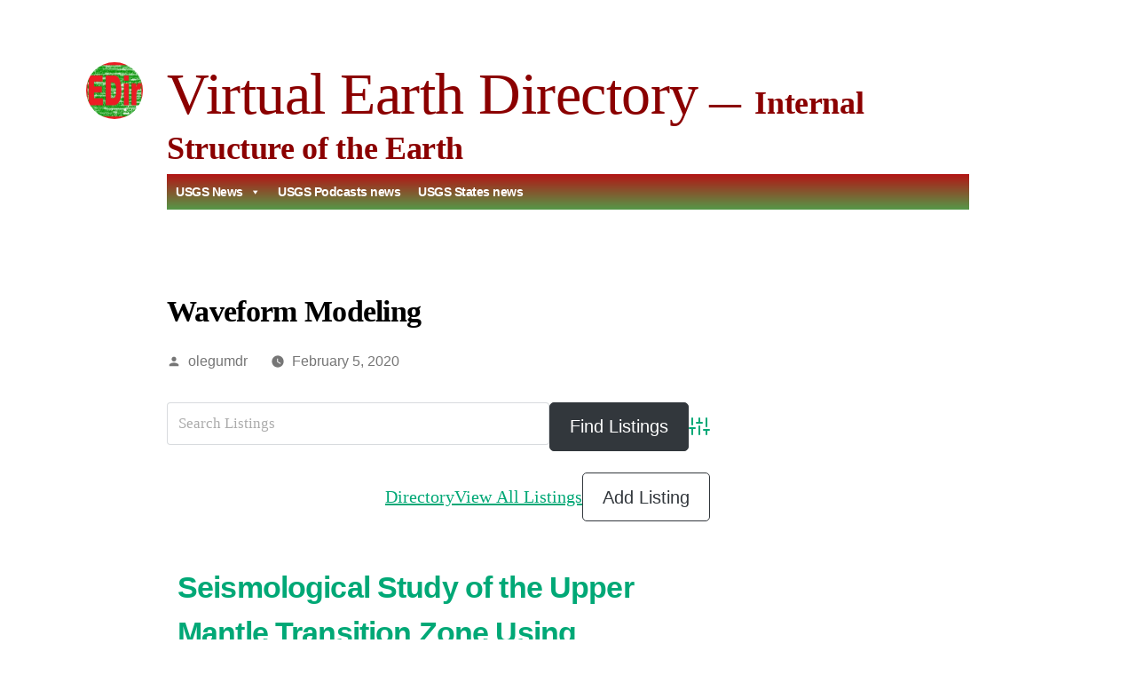

--- FILE ---
content_type: text/html; charset=UTF-8
request_url: http://uppermantledirectory.com/business-directory/wpbdp_tag/waveform-modeling/
body_size: 11639
content:
<!doctype html>
<html lang="en-US">
<head>
	<meta charset="UTF-8" />
	<meta name="viewport" content="width=device-width, initial-scale=1.0" />
	<link rel="profile" href="https://gmpg.org/xfn/11" />
	<title>Waveform Modeling &#8211; Virtual Earth Directory</title>
<meta name='robots' content='max-image-preview:large' />
	<style>img:is([sizes="auto" i], [sizes^="auto," i]) { contain-intrinsic-size: 3000px 1500px }</style>
	<link rel="alternate" type="application/rss+xml" title="Virtual Earth Directory &raquo; Feed" href="http://uppermantledirectory.com/feed/" />
<link rel="alternate" type="application/rss+xml" title="Virtual Earth Directory &raquo; Comments Feed" href="http://uppermantledirectory.com/comments/feed/" />
<link rel="alternate" type="application/rss+xml" title="Virtual Earth Directory &raquo; Waveform Modeling Directory Tag Feed" href="http://uppermantledirectory.com/business-directory/wpbdp_tag/waveform-modeling/feed/" />
<script>
window._wpemojiSettings = {"baseUrl":"https:\/\/s.w.org\/images\/core\/emoji\/15.0.3\/72x72\/","ext":".png","svgUrl":"https:\/\/s.w.org\/images\/core\/emoji\/15.0.3\/svg\/","svgExt":".svg","source":{"concatemoji":"http:\/\/uppermantledirectory.com\/wp-includes\/js\/wp-emoji-release.min.js?ver=6.7.1"}};
/*! This file is auto-generated */
!function(i,n){var o,s,e;function c(e){try{var t={supportTests:e,timestamp:(new Date).valueOf()};sessionStorage.setItem(o,JSON.stringify(t))}catch(e){}}function p(e,t,n){e.clearRect(0,0,e.canvas.width,e.canvas.height),e.fillText(t,0,0);var t=new Uint32Array(e.getImageData(0,0,e.canvas.width,e.canvas.height).data),r=(e.clearRect(0,0,e.canvas.width,e.canvas.height),e.fillText(n,0,0),new Uint32Array(e.getImageData(0,0,e.canvas.width,e.canvas.height).data));return t.every(function(e,t){return e===r[t]})}function u(e,t,n){switch(t){case"flag":return n(e,"\ud83c\udff3\ufe0f\u200d\u26a7\ufe0f","\ud83c\udff3\ufe0f\u200b\u26a7\ufe0f")?!1:!n(e,"\ud83c\uddfa\ud83c\uddf3","\ud83c\uddfa\u200b\ud83c\uddf3")&&!n(e,"\ud83c\udff4\udb40\udc67\udb40\udc62\udb40\udc65\udb40\udc6e\udb40\udc67\udb40\udc7f","\ud83c\udff4\u200b\udb40\udc67\u200b\udb40\udc62\u200b\udb40\udc65\u200b\udb40\udc6e\u200b\udb40\udc67\u200b\udb40\udc7f");case"emoji":return!n(e,"\ud83d\udc26\u200d\u2b1b","\ud83d\udc26\u200b\u2b1b")}return!1}function f(e,t,n){var r="undefined"!=typeof WorkerGlobalScope&&self instanceof WorkerGlobalScope?new OffscreenCanvas(300,150):i.createElement("canvas"),a=r.getContext("2d",{willReadFrequently:!0}),o=(a.textBaseline="top",a.font="600 32px Arial",{});return e.forEach(function(e){o[e]=t(a,e,n)}),o}function t(e){var t=i.createElement("script");t.src=e,t.defer=!0,i.head.appendChild(t)}"undefined"!=typeof Promise&&(o="wpEmojiSettingsSupports",s=["flag","emoji"],n.supports={everything:!0,everythingExceptFlag:!0},e=new Promise(function(e){i.addEventListener("DOMContentLoaded",e,{once:!0})}),new Promise(function(t){var n=function(){try{var e=JSON.parse(sessionStorage.getItem(o));if("object"==typeof e&&"number"==typeof e.timestamp&&(new Date).valueOf()<e.timestamp+604800&&"object"==typeof e.supportTests)return e.supportTests}catch(e){}return null}();if(!n){if("undefined"!=typeof Worker&&"undefined"!=typeof OffscreenCanvas&&"undefined"!=typeof URL&&URL.createObjectURL&&"undefined"!=typeof Blob)try{var e="postMessage("+f.toString()+"("+[JSON.stringify(s),u.toString(),p.toString()].join(",")+"));",r=new Blob([e],{type:"text/javascript"}),a=new Worker(URL.createObjectURL(r),{name:"wpTestEmojiSupports"});return void(a.onmessage=function(e){c(n=e.data),a.terminate(),t(n)})}catch(e){}c(n=f(s,u,p))}t(n)}).then(function(e){for(var t in e)n.supports[t]=e[t],n.supports.everything=n.supports.everything&&n.supports[t],"flag"!==t&&(n.supports.everythingExceptFlag=n.supports.everythingExceptFlag&&n.supports[t]);n.supports.everythingExceptFlag=n.supports.everythingExceptFlag&&!n.supports.flag,n.DOMReady=!1,n.readyCallback=function(){n.DOMReady=!0}}).then(function(){return e}).then(function(){var e;n.supports.everything||(n.readyCallback(),(e=n.source||{}).concatemoji?t(e.concatemoji):e.wpemoji&&e.twemoji&&(t(e.twemoji),t(e.wpemoji)))}))}((window,document),window._wpemojiSettings);
</script>
<link rel='stylesheet' id='colorboxstyle-css' href='http://uppermantledirectory.com/wp-content/plugins/link-library/colorbox/colorbox.css?ver=6.7.1' media='all' />
<style id='wp-emoji-styles-inline-css'>

	img.wp-smiley, img.emoji {
		display: inline !important;
		border: none !important;
		box-shadow: none !important;
		height: 1em !important;
		width: 1em !important;
		margin: 0 0.07em !important;
		vertical-align: -0.1em !important;
		background: none !important;
		padding: 0 !important;
	}
</style>
<link rel='stylesheet' id='wp-block-library-css' href='http://uppermantledirectory.com/wp-includes/css/dist/block-library/style.min.css?ver=6.7.1' media='all' />
<style id='wp-block-library-theme-inline-css'>
.wp-block-audio :where(figcaption){color:#555;font-size:13px;text-align:center}.is-dark-theme .wp-block-audio :where(figcaption){color:#ffffffa6}.wp-block-audio{margin:0 0 1em}.wp-block-code{border:1px solid #ccc;border-radius:4px;font-family:Menlo,Consolas,monaco,monospace;padding:.8em 1em}.wp-block-embed :where(figcaption){color:#555;font-size:13px;text-align:center}.is-dark-theme .wp-block-embed :where(figcaption){color:#ffffffa6}.wp-block-embed{margin:0 0 1em}.blocks-gallery-caption{color:#555;font-size:13px;text-align:center}.is-dark-theme .blocks-gallery-caption{color:#ffffffa6}:root :where(.wp-block-image figcaption){color:#555;font-size:13px;text-align:center}.is-dark-theme :root :where(.wp-block-image figcaption){color:#ffffffa6}.wp-block-image{margin:0 0 1em}.wp-block-pullquote{border-bottom:4px solid;border-top:4px solid;color:currentColor;margin-bottom:1.75em}.wp-block-pullquote cite,.wp-block-pullquote footer,.wp-block-pullquote__citation{color:currentColor;font-size:.8125em;font-style:normal;text-transform:uppercase}.wp-block-quote{border-left:.25em solid;margin:0 0 1.75em;padding-left:1em}.wp-block-quote cite,.wp-block-quote footer{color:currentColor;font-size:.8125em;font-style:normal;position:relative}.wp-block-quote:where(.has-text-align-right){border-left:none;border-right:.25em solid;padding-left:0;padding-right:1em}.wp-block-quote:where(.has-text-align-center){border:none;padding-left:0}.wp-block-quote.is-large,.wp-block-quote.is-style-large,.wp-block-quote:where(.is-style-plain){border:none}.wp-block-search .wp-block-search__label{font-weight:700}.wp-block-search__button{border:1px solid #ccc;padding:.375em .625em}:where(.wp-block-group.has-background){padding:1.25em 2.375em}.wp-block-separator.has-css-opacity{opacity:.4}.wp-block-separator{border:none;border-bottom:2px solid;margin-left:auto;margin-right:auto}.wp-block-separator.has-alpha-channel-opacity{opacity:1}.wp-block-separator:not(.is-style-wide):not(.is-style-dots){width:100px}.wp-block-separator.has-background:not(.is-style-dots){border-bottom:none;height:1px}.wp-block-separator.has-background:not(.is-style-wide):not(.is-style-dots){height:2px}.wp-block-table{margin:0 0 1em}.wp-block-table td,.wp-block-table th{word-break:normal}.wp-block-table :where(figcaption){color:#555;font-size:13px;text-align:center}.is-dark-theme .wp-block-table :where(figcaption){color:#ffffffa6}.wp-block-video :where(figcaption){color:#555;font-size:13px;text-align:center}.is-dark-theme .wp-block-video :where(figcaption){color:#ffffffa6}.wp-block-video{margin:0 0 1em}:root :where(.wp-block-template-part.has-background){margin-bottom:0;margin-top:0;padding:1.25em 2.375em}
</style>
<style id='classic-theme-styles-inline-css'>
/*! This file is auto-generated */
.wp-block-button__link{color:#fff;background-color:#32373c;border-radius:9999px;box-shadow:none;text-decoration:none;padding:calc(.667em + 2px) calc(1.333em + 2px);font-size:1.125em}.wp-block-file__button{background:#32373c;color:#fff;text-decoration:none}
</style>
<style id='global-styles-inline-css'>
:root{--wp--preset--aspect-ratio--square: 1;--wp--preset--aspect-ratio--4-3: 4/3;--wp--preset--aspect-ratio--3-4: 3/4;--wp--preset--aspect-ratio--3-2: 3/2;--wp--preset--aspect-ratio--2-3: 2/3;--wp--preset--aspect-ratio--16-9: 16/9;--wp--preset--aspect-ratio--9-16: 9/16;--wp--preset--color--black: #000000;--wp--preset--color--cyan-bluish-gray: #abb8c3;--wp--preset--color--white: #FFF;--wp--preset--color--pale-pink: #f78da7;--wp--preset--color--vivid-red: #cf2e2e;--wp--preset--color--luminous-vivid-orange: #ff6900;--wp--preset--color--luminous-vivid-amber: #fcb900;--wp--preset--color--light-green-cyan: #7bdcb5;--wp--preset--color--vivid-green-cyan: #00d084;--wp--preset--color--pale-cyan-blue: #8ed1fc;--wp--preset--color--vivid-cyan-blue: #0693e3;--wp--preset--color--vivid-purple: #9b51e0;--wp--preset--color--primary: #00a876;--wp--preset--color--secondary: #007552;--wp--preset--color--dark-gray: #111;--wp--preset--color--light-gray: #767676;--wp--preset--gradient--vivid-cyan-blue-to-vivid-purple: linear-gradient(135deg,rgba(6,147,227,1) 0%,rgb(155,81,224) 100%);--wp--preset--gradient--light-green-cyan-to-vivid-green-cyan: linear-gradient(135deg,rgb(122,220,180) 0%,rgb(0,208,130) 100%);--wp--preset--gradient--luminous-vivid-amber-to-luminous-vivid-orange: linear-gradient(135deg,rgba(252,185,0,1) 0%,rgba(255,105,0,1) 100%);--wp--preset--gradient--luminous-vivid-orange-to-vivid-red: linear-gradient(135deg,rgba(255,105,0,1) 0%,rgb(207,46,46) 100%);--wp--preset--gradient--very-light-gray-to-cyan-bluish-gray: linear-gradient(135deg,rgb(238,238,238) 0%,rgb(169,184,195) 100%);--wp--preset--gradient--cool-to-warm-spectrum: linear-gradient(135deg,rgb(74,234,220) 0%,rgb(151,120,209) 20%,rgb(207,42,186) 40%,rgb(238,44,130) 60%,rgb(251,105,98) 80%,rgb(254,248,76) 100%);--wp--preset--gradient--blush-light-purple: linear-gradient(135deg,rgb(255,206,236) 0%,rgb(152,150,240) 100%);--wp--preset--gradient--blush-bordeaux: linear-gradient(135deg,rgb(254,205,165) 0%,rgb(254,45,45) 50%,rgb(107,0,62) 100%);--wp--preset--gradient--luminous-dusk: linear-gradient(135deg,rgb(255,203,112) 0%,rgb(199,81,192) 50%,rgb(65,88,208) 100%);--wp--preset--gradient--pale-ocean: linear-gradient(135deg,rgb(255,245,203) 0%,rgb(182,227,212) 50%,rgb(51,167,181) 100%);--wp--preset--gradient--electric-grass: linear-gradient(135deg,rgb(202,248,128) 0%,rgb(113,206,126) 100%);--wp--preset--gradient--midnight: linear-gradient(135deg,rgb(2,3,129) 0%,rgb(40,116,252) 100%);--wp--preset--font-size--small: 19.5px;--wp--preset--font-size--medium: 20px;--wp--preset--font-size--large: 36.5px;--wp--preset--font-size--x-large: 42px;--wp--preset--font-size--normal: 22px;--wp--preset--font-size--huge: 49.5px;--wp--preset--spacing--20: 0.44rem;--wp--preset--spacing--30: 0.67rem;--wp--preset--spacing--40: 1rem;--wp--preset--spacing--50: 1.5rem;--wp--preset--spacing--60: 2.25rem;--wp--preset--spacing--70: 3.38rem;--wp--preset--spacing--80: 5.06rem;--wp--preset--shadow--natural: 6px 6px 9px rgba(0, 0, 0, 0.2);--wp--preset--shadow--deep: 12px 12px 50px rgba(0, 0, 0, 0.4);--wp--preset--shadow--sharp: 6px 6px 0px rgba(0, 0, 0, 0.2);--wp--preset--shadow--outlined: 6px 6px 0px -3px rgba(255, 255, 255, 1), 6px 6px rgba(0, 0, 0, 1);--wp--preset--shadow--crisp: 6px 6px 0px rgba(0, 0, 0, 1);}:where(.is-layout-flex){gap: 0.5em;}:where(.is-layout-grid){gap: 0.5em;}body .is-layout-flex{display: flex;}.is-layout-flex{flex-wrap: wrap;align-items: center;}.is-layout-flex > :is(*, div){margin: 0;}body .is-layout-grid{display: grid;}.is-layout-grid > :is(*, div){margin: 0;}:where(.wp-block-columns.is-layout-flex){gap: 2em;}:where(.wp-block-columns.is-layout-grid){gap: 2em;}:where(.wp-block-post-template.is-layout-flex){gap: 1.25em;}:where(.wp-block-post-template.is-layout-grid){gap: 1.25em;}.has-black-color{color: var(--wp--preset--color--black) !important;}.has-cyan-bluish-gray-color{color: var(--wp--preset--color--cyan-bluish-gray) !important;}.has-white-color{color: var(--wp--preset--color--white) !important;}.has-pale-pink-color{color: var(--wp--preset--color--pale-pink) !important;}.has-vivid-red-color{color: var(--wp--preset--color--vivid-red) !important;}.has-luminous-vivid-orange-color{color: var(--wp--preset--color--luminous-vivid-orange) !important;}.has-luminous-vivid-amber-color{color: var(--wp--preset--color--luminous-vivid-amber) !important;}.has-light-green-cyan-color{color: var(--wp--preset--color--light-green-cyan) !important;}.has-vivid-green-cyan-color{color: var(--wp--preset--color--vivid-green-cyan) !important;}.has-pale-cyan-blue-color{color: var(--wp--preset--color--pale-cyan-blue) !important;}.has-vivid-cyan-blue-color{color: var(--wp--preset--color--vivid-cyan-blue) !important;}.has-vivid-purple-color{color: var(--wp--preset--color--vivid-purple) !important;}.has-black-background-color{background-color: var(--wp--preset--color--black) !important;}.has-cyan-bluish-gray-background-color{background-color: var(--wp--preset--color--cyan-bluish-gray) !important;}.has-white-background-color{background-color: var(--wp--preset--color--white) !important;}.has-pale-pink-background-color{background-color: var(--wp--preset--color--pale-pink) !important;}.has-vivid-red-background-color{background-color: var(--wp--preset--color--vivid-red) !important;}.has-luminous-vivid-orange-background-color{background-color: var(--wp--preset--color--luminous-vivid-orange) !important;}.has-luminous-vivid-amber-background-color{background-color: var(--wp--preset--color--luminous-vivid-amber) !important;}.has-light-green-cyan-background-color{background-color: var(--wp--preset--color--light-green-cyan) !important;}.has-vivid-green-cyan-background-color{background-color: var(--wp--preset--color--vivid-green-cyan) !important;}.has-pale-cyan-blue-background-color{background-color: var(--wp--preset--color--pale-cyan-blue) !important;}.has-vivid-cyan-blue-background-color{background-color: var(--wp--preset--color--vivid-cyan-blue) !important;}.has-vivid-purple-background-color{background-color: var(--wp--preset--color--vivid-purple) !important;}.has-black-border-color{border-color: var(--wp--preset--color--black) !important;}.has-cyan-bluish-gray-border-color{border-color: var(--wp--preset--color--cyan-bluish-gray) !important;}.has-white-border-color{border-color: var(--wp--preset--color--white) !important;}.has-pale-pink-border-color{border-color: var(--wp--preset--color--pale-pink) !important;}.has-vivid-red-border-color{border-color: var(--wp--preset--color--vivid-red) !important;}.has-luminous-vivid-orange-border-color{border-color: var(--wp--preset--color--luminous-vivid-orange) !important;}.has-luminous-vivid-amber-border-color{border-color: var(--wp--preset--color--luminous-vivid-amber) !important;}.has-light-green-cyan-border-color{border-color: var(--wp--preset--color--light-green-cyan) !important;}.has-vivid-green-cyan-border-color{border-color: var(--wp--preset--color--vivid-green-cyan) !important;}.has-pale-cyan-blue-border-color{border-color: var(--wp--preset--color--pale-cyan-blue) !important;}.has-vivid-cyan-blue-border-color{border-color: var(--wp--preset--color--vivid-cyan-blue) !important;}.has-vivid-purple-border-color{border-color: var(--wp--preset--color--vivid-purple) !important;}.has-vivid-cyan-blue-to-vivid-purple-gradient-background{background: var(--wp--preset--gradient--vivid-cyan-blue-to-vivid-purple) !important;}.has-light-green-cyan-to-vivid-green-cyan-gradient-background{background: var(--wp--preset--gradient--light-green-cyan-to-vivid-green-cyan) !important;}.has-luminous-vivid-amber-to-luminous-vivid-orange-gradient-background{background: var(--wp--preset--gradient--luminous-vivid-amber-to-luminous-vivid-orange) !important;}.has-luminous-vivid-orange-to-vivid-red-gradient-background{background: var(--wp--preset--gradient--luminous-vivid-orange-to-vivid-red) !important;}.has-very-light-gray-to-cyan-bluish-gray-gradient-background{background: var(--wp--preset--gradient--very-light-gray-to-cyan-bluish-gray) !important;}.has-cool-to-warm-spectrum-gradient-background{background: var(--wp--preset--gradient--cool-to-warm-spectrum) !important;}.has-blush-light-purple-gradient-background{background: var(--wp--preset--gradient--blush-light-purple) !important;}.has-blush-bordeaux-gradient-background{background: var(--wp--preset--gradient--blush-bordeaux) !important;}.has-luminous-dusk-gradient-background{background: var(--wp--preset--gradient--luminous-dusk) !important;}.has-pale-ocean-gradient-background{background: var(--wp--preset--gradient--pale-ocean) !important;}.has-electric-grass-gradient-background{background: var(--wp--preset--gradient--electric-grass) !important;}.has-midnight-gradient-background{background: var(--wp--preset--gradient--midnight) !important;}.has-small-font-size{font-size: var(--wp--preset--font-size--small) !important;}.has-medium-font-size{font-size: var(--wp--preset--font-size--medium) !important;}.has-large-font-size{font-size: var(--wp--preset--font-size--large) !important;}.has-x-large-font-size{font-size: var(--wp--preset--font-size--x-large) !important;}
:where(.wp-block-post-template.is-layout-flex){gap: 1.25em;}:where(.wp-block-post-template.is-layout-grid){gap: 1.25em;}
:where(.wp-block-columns.is-layout-flex){gap: 2em;}:where(.wp-block-columns.is-layout-grid){gap: 2em;}
:root :where(.wp-block-pullquote){font-size: 1.5em;line-height: 1.6;}
</style>
<link rel='stylesheet' id='thumbs_rating_styles-css' href='http://uppermantledirectory.com/wp-content/plugins/link-library/upvote-downvote/css/style.css?ver=1.0.0' media='all' />
<link rel='stylesheet' id='rss-retriever-css' href='http://uppermantledirectory.com/wp-content/plugins/wp-rss-retriever/inc/css/rss-retriever.css?ver=1.6.10' media='all' />
<link rel='stylesheet' id='megamenu-css' href='http://uppermantledirectory.com/wp-content/uploads/maxmegamenu/style.css?ver=9dd211' media='all' />
<link rel='stylesheet' id='dashicons-css' href='http://uppermantledirectory.com/wp-includes/css/dashicons.min.css?ver=6.7.1' media='all' />
<link rel='stylesheet' id='twentynineteen-style-css' href='http://uppermantledirectory.com/wp-content/themes/twentynineteen/style.css?ver=3.1' media='all' />
<link rel='stylesheet' id='twentynineteen-print-style-css' href='http://uppermantledirectory.com/wp-content/themes/twentynineteen/print.css?ver=3.1' media='print' />
<link rel='stylesheet' id='wpbdp-widgets-css' href='http://uppermantledirectory.com/wp-content/plugins/business-directory-plugin/assets/css/widgets.min.css?ver=6.4.19' media='all' />
<link rel='stylesheet' id='wpbdp-base-css-css' href='http://uppermantledirectory.com/wp-content/plugins/business-directory-plugin/assets/css/wpbdp.min.css?ver=6.4.19' media='all' />
<style id='wpbdp-base-css-inline-css'>
html,body{--bd-main-color:#32373c;--bd-main-color-20:#569AF633;--bd-main-color-8:#569AF614;--bd-thumbnail-width:150px;--bd-thumbnail-height:150px;--bd-button-text-color:#fff;--bd-button-bg-color:#32373c;}
.wpbdp-plan-action input[type=radio]+ label span:before{content:'Select';}.wpbdp-plan-action input[type=radio]:checked + label span:before{content:'Selected';}
</style>
<link rel='stylesheet' id='default-styles.min-css' href='http://uppermantledirectory.com/wp-content/plugins/business-directory-plugin/themes/default/assets/styles.min.css?ver=6.4.19' media='all' />
<script src="http://uppermantledirectory.com/wp-includes/js/jquery/jquery.min.js?ver=3.7.1" id="jquery-core-js"></script>
<script src="http://uppermantledirectory.com/wp-includes/js/jquery/jquery-migrate.min.js?ver=3.4.1" id="jquery-migrate-js"></script>
<script src="http://uppermantledirectory.com/wp-content/plugins/link-library/colorbox/jquery.colorbox-min.js?ver=1.3.9" id="colorbox-js"></script>
<script id="thumbs_rating_scripts-js-extra">
var thumbs_rating_ajax = {"ajax_url":"http:\/\/uppermantledirectory.com\/wp-admin\/admin-ajax.php","nonce":"86cf32dedd"};
</script>
<script src="http://uppermantledirectory.com/wp-content/plugins/link-library/upvote-downvote/js/general.js?ver=4.0.1" id="thumbs_rating_scripts-js"></script>
<script src="http://uppermantledirectory.com/wp-content/themes/twentynineteen/js/priority-menu.js?ver=20200129" id="twentynineteen-priority-menu-js" defer data-wp-strategy="defer"></script>
<link rel="https://api.w.org/" href="http://uppermantledirectory.com/wp-json/" /><link rel="alternate" title="JSON" type="application/json" href="http://uppermantledirectory.com/wp-json/wp/v2/wpbdp_tag/367" /><link rel="EditURI" type="application/rsd+xml" title="RSD" href="http://uppermantledirectory.com/xmlrpc.php?rsd" />
<meta name="generator" content="WordPress 6.7.1" />
<title>Virtual Earth Directory | Internal Structure of the Earth | Earth News Aggregator </title>
<meta name="Keywords" content="Virtual Earth, Directory, Earth News, News Aggregator, Internal Structure, Earth Directory" />

	<style type="text/css" id="custom-theme-colors" >
		
		/*
		 * Set background for:
		 * - featured image :before
		 * - featured image :before
		 * - post thumbnail :before
		 * - post thumbnail :before
		 * - Submenu
		 * - Sticky Post
		 * - buttons
		 * - WP Block Button
		 * - Blocks
		 */
		.image-filters-enabled .site-header.featured-image .site-featured-image:before,
		.image-filters-enabled .site-header.featured-image .site-featured-image:after,
		.image-filters-enabled .entry .post-thumbnail:before,
		.image-filters-enabled .entry .post-thumbnail:after,
		.main-navigation .sub-menu,
		.sticky-post,
		.entry .entry-content .wp-block-button .wp-block-button__link:not(.has-background),
		.entry .button, button, input[type="button"], input[type="reset"], input[type="submit"],
		.entry .entry-content > .has-primary-background-color,
		.entry .entry-content > *[class^="wp-block-"].has-primary-background-color,
		.entry .entry-content > *[class^="wp-block-"] .has-primary-background-color,
		.entry .entry-content > *[class^="wp-block-"].is-style-solid-color,
		.entry .entry-content > *[class^="wp-block-"].is-style-solid-color.has-primary-background-color,
		.entry .entry-content .wp-block-file .wp-block-file__button {
			background-color: hsl( 162, 100%, 33% ); /* base: #0073a8; */
		}

		/*
		 * Set Color for:
		 * - all links
		 * - main navigation links
		 * - Post navigation links
		 * - Post entry meta hover
		 * - Post entry header more-link hover
		 * - main navigation svg
		 * - comment navigation
		 * - Comment edit link hover
		 * - Site Footer Link hover
		 * - Widget links
		 */
		a,
		a:visited,
		.main-navigation .main-menu > li,
		.main-navigation ul.main-menu > li > a,
		.post-navigation .post-title,
		.entry .entry-meta a:hover,
		.entry .entry-footer a:hover,
		.entry .entry-content .more-link:hover,
		.main-navigation .main-menu > li > a + svg,
		.comment .comment-metadata > a:hover,
		.comment .comment-metadata .comment-edit-link:hover,
		#colophon .site-info a:hover,
		.widget a,
		.entry .entry-content .wp-block-button.is-style-outline .wp-block-button__link:not(.has-text-color),
		.entry .entry-content > .has-primary-color,
		.entry .entry-content > *[class^="wp-block-"] .has-primary-color,
		.entry .entry-content > *[class^="wp-block-"].is-style-solid-color blockquote.has-primary-color,
		.entry .entry-content > *[class^="wp-block-"].is-style-solid-color blockquote.has-primary-color p {
			color: hsl( 162, 100%, 33% ); /* base: #0073a8; */
		}

		/*
		 * Set border color for:
		 * wp block quote
		 * :focus
		 */
		blockquote,
		.entry .entry-content blockquote,
		.entry .entry-content .wp-block-quote:not(.is-large),
		.entry .entry-content .wp-block-quote:not(.is-style-large),
		input[type="text"]:focus,
		input[type="email"]:focus,
		input[type="url"]:focus,
		input[type="password"]:focus,
		input[type="search"]:focus,
		input[type="number"]:focus,
		input[type="tel"]:focus,
		input[type="range"]:focus,
		input[type="date"]:focus,
		input[type="month"]:focus,
		input[type="week"]:focus,
		input[type="time"]:focus,
		input[type="datetime"]:focus,
		input[type="datetime-local"]:focus,
		input[type="color"]:focus,
		textarea:focus {
			border-color: hsl( 162, 100%, 33% ); /* base: #0073a8; */
		}

		.gallery-item > div > a:focus {
			box-shadow: 0 0 0 2px hsl( 162, 100%, 33% ); /* base: #0073a8; */
		}

		/* Hover colors */
		a:hover, a:active,
		.main-navigation .main-menu > li > a:hover,
		.main-navigation .main-menu > li > a:hover + svg,
		.post-navigation .nav-links a:hover,
		.post-navigation .nav-links a:hover .post-title,
		.author-bio .author-description .author-link:hover,
		.entry .entry-content > .has-secondary-color,
		.entry .entry-content > *[class^="wp-block-"] .has-secondary-color,
		.entry .entry-content > *[class^="wp-block-"].is-style-solid-color blockquote.has-secondary-color,
		.entry .entry-content > *[class^="wp-block-"].is-style-solid-color blockquote.has-secondary-color p,
		.comment .comment-author .fn a:hover,
		.comment-reply-link:hover,
		.comment-navigation .nav-previous a:hover,
		.comment-navigation .nav-next a:hover,
		#cancel-comment-reply-link:hover,
		.widget a:hover {
			color: hsl( 162, 100%, 23% ); /* base: #005177; */
		}

		.main-navigation .sub-menu > li > a:hover,
		.main-navigation .sub-menu > li > a:focus,
		.main-navigation .sub-menu > li > a:hover:after,
		.main-navigation .sub-menu > li > a:focus:after,
		.main-navigation .sub-menu > li > .menu-item-link-return:hover,
		.main-navigation .sub-menu > li > .menu-item-link-return:focus,
		.main-navigation .sub-menu > li > a:not(.submenu-expand):hover,
		.main-navigation .sub-menu > li > a:not(.submenu-expand):focus,
		.entry .entry-content > .has-secondary-background-color,
		.entry .entry-content > *[class^="wp-block-"].has-secondary-background-color,
		.entry .entry-content > *[class^="wp-block-"] .has-secondary-background-color,
		.entry .entry-content > *[class^="wp-block-"].is-style-solid-color.has-secondary-background-color {
			background-color: hsl( 162, 100%, 23% ); /* base: #005177; */
		}

		/* Text selection colors */
		::selection {
			background-color: hsl( 162, 50%, 90% ); /* base: #005177; */
		}
		::-moz-selection {
			background-color: hsl( 162, 50%, 90% ); /* base: #005177; */
		}	</style>
	<link rel="icon" href="http://uppermantledirectory.com/wp-content/uploads/2019/12/cropped-UpperMantleDirectory.com_LOGO-32x32.jpg" sizes="32x32" />
<link rel="icon" href="http://uppermantledirectory.com/wp-content/uploads/2019/12/cropped-UpperMantleDirectory.com_LOGO-192x192.jpg" sizes="192x192" />
<link rel="apple-touch-icon" href="http://uppermantledirectory.com/wp-content/uploads/2019/12/cropped-UpperMantleDirectory.com_LOGO-180x180.jpg" />
<meta name="msapplication-TileImage" content="http://uppermantledirectory.com/wp-content/uploads/2019/12/cropped-UpperMantleDirectory.com_LOGO-270x270.jpg" />
		<style id="wp-custom-css">
			/* To change CSS of Twenty Nineteen (2019) theme By the WordPress team*/
/* To change site title font color, font size and font family of site description*/
.site-title a {
color: darkred !important;
font-size: 3rem;
font-family: arial black !important;
}
/* To change font size, font weight, color and font family of site description */
.site-description {
color: darkred !important;
font-weight: bold;
font-family: arial black !important;
font-size: 36px !important;
}
/*To change Menu items ( Parent items) font size, weight, color and font family */
.main-navigation .main-menu > li > a {
font-weight: 700;
font-size: 20px !important;
color: red !important;
font-family: arial black !important;
}
/* To change sub-menu down arrow font color */
span.submenu-expand {
color: darkred !important;
}
/* To change Menu items (Parent menu items) hover color */
.main-navigation .main-menu > li > a:hover, .main-navigation .main-menu > li > a:hover + svg {
color: blue !important;
}
/* To change sub-menu items background color to different one */
.main-navigation .sub-menu {
background-color: darkred !important;
}
/* To change sub-menu items color, line height, font size, font boldness (weight) and font family */
.main-navigation .sub-menu > li > a, .main-navigation .sub-menu > li > .menu-item-link-return {
color: #fff;
line-height: 1.2;
font-size: 16px !IMPORTANT;
font-weight: normal;
font-family: cursive !important;
}

/* To change sub-menu items hover or focus background color */
.main-navigation .sub-menu > li > a:hover, .main-navigation .sub-menu > li > a:focus, .main-navigation .sub-menu > li > .menu-item-link-return:hover, .main-navigation .sub-menu > li > .menu-item-link-return:focus {
background: green !important;
}

/* To change font size, color and font family of  Titles of  Posts, Pages, Blog page posts, category page posts etc */
.entry-title, .entry-title a {
font-size: 34px !important;
color: black !important;
font-family: arial black !important;
}

/* If you don’t want to show comments date in comments section */
.comment-metadata {
display: none;
}

/* To change font size, color and font family of footer widget title */
h2.widget-title {
font-size: 32px !important;
color: darkred !important;
font-family: arial black !important;
}

/* If you want to remove the border just above the footer widget title */
h1:not(.site-title):before, h2:before {
display:none !important;
}

/* If you want to use background color just behind the widget title */
h2.widget-title {
background: gray;
color: white;
text-align: center;
padding-bottom: 12px;
}

/* If you want to change font size, color and font family of footer widget links */
footer#colophon li a, footer#colophon li {
color: darkred;
font-size: 24px !important;
font-family: arial !important;
}

/* To reduce gap between posts in blog , archive, category, tag or search page */
.home .entry, .archive entry {
margin-top: 0px !important;
}
.home .entry .entry-footer, .archive .entry .entry-footer {
margin-top: 0px !important;
margin-bottom: 0px !important;
}
.home header.entry-header, .archive header.entry-header {
margin-top: 0px !important;
}

/* If you are not using post thumbnail then use the code below to reduce gap between post title and post contents */
figure.post-thumbnail {
margin-top: 5px !important;
margin-bottom: 5px !important;
}

.entry .entry-content > *, .entry .entry-summary > * {
margin-top: 10px !important;
}

/* In single post if you want to reduce gap just above the post content */
.single .site-header.featured-image {
margin-bottom: 12px !important;
}

/* To change font size, color and font family of comments title “Join the conversation” */
h2.comments-title {
font-size: 23px !important;
color: darkred !important;
font-family: cursive !important;
}

/* To reduce gap just above and below  of comments title “Join the conversation” */
.comments-area .comments-title-wrap {
margin-top: 12px !important;
margin-bottom: 12px !important;
}
ol.comment-list {
margin-top: 12px !important;
}
div#comments {
margin-top: 12px !important;
}
nav.navigation.post-navigation {
margin-bottom: 12px !important;
}

/* If you want to change the font size, color and font family of the text “Next Post” and “Previous Post” */
.post-navigation .nav-links a .meta-nav {
color: #767676;
font-size: 16px !important;
font-family: cursive !important;
}

/* To change Next Post and Previous Post title links font color, size and font family */
.post-navigation .nav-links a .post-title {
font-size: 23px !important;
color: darkred !important;
font-weight: 400;
font-family: cursive !important;
}

/*  */

/*  */		</style>
		<style type="text/css">/** Mega Menu CSS: fs **/</style>
</head>

<body class="archive tax-wpbdp_tag term-waveform-modeling term-367 wp-custom-logo wp-embed-responsive mega-menu-menu-1 metaslider-plugin hfeed image-filters-enabled business-directory wpbdp-view-show_tag wpbdp-wp-theme-twentynineteen wpbdp-view-taxonomy wpbdp-theme-default">
<div id="page" class="site">
	<a class="skip-link screen-reader-text" href="#content">
		Skip to content	</a>

		<header id="masthead" class="site-header">

			<div class="site-branding-container">
				<div class="site-branding">

			<div class="site-logo"><a href="http://uppermantledirectory.com/" class="custom-logo-link" rel="home"><img width="190" height="190" src="http://uppermantledirectory.com/wp-content/uploads/2019/12/UpperMantleDirectory.com_LOGO.jpg" class="custom-logo" alt="UpperMantleDirectory.com LOGO" decoding="async" srcset="http://uppermantledirectory.com/wp-content/uploads/2019/12/UpperMantleDirectory.com_LOGO.jpg 190w, http://uppermantledirectory.com/wp-content/uploads/2019/12/UpperMantleDirectory.com_LOGO-150x150.jpg 150w, http://uppermantledirectory.com/wp-content/uploads/2019/12/UpperMantleDirectory.com_LOGO-50x50.jpg 50w" sizes="(max-width: 34.9rem) calc(100vw - 2rem), (max-width: 53rem) calc(8 * (100vw / 12)), (min-width: 53rem) calc(6 * (100vw / 12)), 100vw" /></a></div>
									<p class="site-title"><a href="http://uppermantledirectory.com/" rel="home" >Virtual Earth Directory</a></p>
			
				<p class="site-description">
				Internal Structure of the Earth			</p>
				<nav id="site-navigation" class="main-navigation" aria-label="Top Menu">
			<div id="mega-menu-wrap-menu-1" class="mega-menu-wrap"><div class="mega-menu-toggle"><div class="mega-toggle-blocks-left"></div><div class="mega-toggle-blocks-center"></div><div class="mega-toggle-blocks-right"><div class='mega-toggle-block mega-menu-toggle-animated-block mega-toggle-block-0' id='mega-toggle-block-0'><button aria-label="Toggle Menu" class="mega-toggle-animated mega-toggle-animated-slider" type="button" aria-expanded="false">
                  <span class="mega-toggle-animated-box">
                    <span class="mega-toggle-animated-inner"></span>
                  </span>
                </button></div></div></div><ul id="mega-menu-menu-1" class="mega-menu max-mega-menu mega-menu-horizontal mega-no-js" data-event="hover_intent" data-effect="fade_up" data-effect-speed="200" data-effect-mobile="disabled" data-effect-speed-mobile="0" data-mobile-force-width="false" data-second-click="go" data-document-click="collapse" data-vertical-behaviour="standard" data-breakpoint="768" data-unbind="true" data-mobile-state="collapse_all" data-mobile-direction="vertical" data-hover-intent-timeout="300" data-hover-intent-interval="100"><li class="mega-menu-item mega-menu-item-type-post_type mega-menu-item-object-page mega-menu-item-has-children mega-align-bottom-left mega-menu-flyout mega-menu-item-664" id="mega-menu-item-664"><a class="mega-menu-link" href="http://uppermantledirectory.com/usgs/" aria-expanded="false" tabindex="0">USGS News<span class="mega-indicator" aria-hidden="true"></span></a>
<ul class="mega-sub-menu">
<li class="mega-mobile-parent-nav-menu-item mega-menu-item--1 mobile-parent-nav-menu-item menu-item--1" id="mega-menu-item--1"><a class="mega-menu-link" href="http://uppermantledirectory.com/usgs/">USGS News</a></li><li class="mega-menu-item mega-menu-item-type-post_type mega-menu-item-object-page mega-menu-item-657" id="mega-menu-item-657"><a class="mega-menu-link" href="http://uppermantledirectory.com/usgs/von/">USGS Volcano Observatory News</a></li><li class="mega-menu-item mega-menu-item-type-post_type mega-menu-item-object-page mega-menu-item-744" id="mega-menu-item-744"><a class="mega-menu-link" href="http://uppermantledirectory.com/usgs/laboratories/">USGS Research Laboratories News</a></li><li class="mega-menu-item mega-menu-item-type-post_type mega-menu-item-object-page mega-menu-item-862" id="mega-menu-item-862"><a class="mega-menu-link" href="http://uppermantledirectory.com/usgs/ssn/">USGS Science support news</a></li><li class="mega-menu-item mega-menu-item-type-post_type mega-menu-item-object-page mega-menu-item-882" id="mega-menu-item-882"><a class="mega-menu-link" href="http://uppermantledirectory.com/usgs/rn/">USGS Regions news</a></li><li class="mega-menu-item mega-menu-item-type-post_type mega-menu-item-object-page mega-menu-item-1114" id="mega-menu-item-1114"><a class="mega-menu-link" href="http://uppermantledirectory.com/usgs/usgs-topics-news/">USGS  Topics News</a></li><li class="mega-menu-item mega-menu-item-type-post_type mega-menu-item-object-page mega-menu-item-1115" id="mega-menu-item-1115"><a class="mega-menu-link" href="http://uppermantledirectory.com/usgs/stn/">USGS Special topics news</a></li><li class="mega-menu-item mega-menu-item-type-post_type mega-menu-item-object-page mega-menu-item-1409" id="mega-menu-item-1409"><a class="mega-menu-link" href="http://uppermantledirectory.com/usgs/cn/">USGS Centers news</a></li><li class="mega-menu-item mega-menu-item-type-post_type mega-menu-item-object-page mega-menu-item-1423" id="mega-menu-item-1423"><a class="mega-menu-link" href="http://uppermantledirectory.com/usgs/pn/">USGS Programs news</a></li><li class="mega-menu-item mega-menu-item-type-post_type mega-menu-item-object-page mega-menu-item-1645" id="mega-menu-item-1645"><a class="mega-menu-link" href="http://uppermantledirectory.com/usgs/usgs-news/">USGS News</a></li></ul>
</li><li class="mega-menu-item mega-menu-item-type-post_type mega-menu-item-object-page mega-align-bottom-left mega-menu-flyout mega-menu-item-1614" id="mega-menu-item-1614"><a class="mega-menu-link" href="http://uppermantledirectory.com/usgs/podcasts/" tabindex="0">USGS Podcasts news</a></li><li class="mega-menu-item mega-menu-item-type-post_type mega-menu-item-object-page mega-align-bottom-left mega-menu-flyout mega-menu-item-1651" id="mega-menu-item-1651"><a class="mega-menu-link" href="http://uppermantledirectory.com/usgs/states-news/" tabindex="0">USGS States news</a></li></ul></div>
			<div class="main-menu-more">
				<ul class="main-menu">
					<li class="menu-item menu-item-has-children">
						<button class="submenu-expand main-menu-more-toggle is-empty" tabindex="-1"
							aria-label="More" aria-haspopup="true" aria-expanded="false"><svg class="svg-icon" width="24" height="24" aria-hidden="true" role="img" focusable="false" xmlns="http://www.w3.org/2000/svg"><g fill="none" fill-rule="evenodd"><path d="M0 0h24v24H0z"/><path fill="currentColor" fill-rule="nonzero" d="M12 2c5.52 0 10 4.48 10 10s-4.48 10-10 10S2 17.52 2 12 6.48 2 12 2zM6 14a2 2 0 1 0 0-4 2 2 0 0 0 0 4zm6 0a2 2 0 1 0 0-4 2 2 0 0 0 0 4zm6 0a2 2 0 1 0 0-4 2 2 0 0 0 0 4z"/></g></svg>
						</button>
						<ul class="sub-menu hidden-links">
							<li class="mobile-parent-nav-menu-item">
								<button class="menu-item-link-return"><svg class="svg-icon" width="24" height="24" aria-hidden="true" role="img" focusable="false" viewBox="0 0 24 24" version="1.1" xmlns="http://www.w3.org/2000/svg" xmlns:xlink="http://www.w3.org/1999/xlink"><path d="M15.41 7.41L14 6l-6 6 6 6 1.41-1.41L10.83 12z"></path><path d="M0 0h24v24H0z" fill="none"></path></svg>Back
								</button>
							</li>
						</ul>
					</li>
				</ul>
			</div>		</nav><!-- #site-navigation -->
		</div><!-- .site-branding -->
			</div><!-- .site-branding-container -->

					</header><!-- #masthead -->

	<div id="content" class="site-content">

	<div id="primary" class="content-area">
		<main id="main" class="site-main">

			
<article id="post-258" class="post-258 wpbdp_listing type-wpbdp_listing status-publish hentry wpbdp_category-structure-seismology wpbdp_category-teleseismic-p-waves-and-s-waves-tomography wpbdp_tag-transition-zone wpbdp_tag-upper-mantle wpbdp_tag-waveform-modeling entry">
		<header class="entry-header">
		
<h1 class="entry-title">Waveform Modeling</h1>
<div class="entry-meta">
	<span class="byline"><svg class="svg-icon" width="16" height="16" aria-hidden="true" role="img" focusable="false" viewBox="0 0 24 24" version="1.1" xmlns="http://www.w3.org/2000/svg" xmlns:xlink="http://www.w3.org/1999/xlink"><path d="M12 12c2.21 0 4-1.79 4-4s-1.79-4-4-4-4 1.79-4 4 1.79 4 4 4zm0 2c-2.67 0-8 1.34-8 4v2h16v-2c0-2.66-5.33-4-8-4z"></path><path d="M0 0h24v24H0z" fill="none"></path></svg><span class="screen-reader-text">Posted by</span><span class="author vcard"><a class="url fn n" href="http://uppermantledirectory.com/author/olegumdr/">olegumdr</a></span></span>	<span class="posted-on"><svg class="svg-icon" width="16" height="16" aria-hidden="true" role="img" focusable="false" xmlns="http://www.w3.org/2000/svg" viewBox="0 0 24 24"><defs><path id="a" d="M0 0h24v24H0V0z"></path></defs><clipPath id="b"><use xlink:href="#a" overflow="visible"></use></clipPath><path clip-path="url(#b)" d="M12 2C6.5 2 2 6.5 2 12s4.5 10 10 10 10-4.5 10-10S17.5 2 12 2zm4.2 14.2L11 13V7h1.5v5.2l4.5 2.7-.8 1.3z"></path></svg><a href="http://uppermantledirectory.com/business-directory/258/seismological-study-of-the-upper-mantle-transition-zone-using-broadband-waveform-modeling/" rel="bookmark"><time class="entry-date published updated" datetime="2020-02-05T16:56:16+00:00">February 5, 2020</time></a></span>	<span class="comment-count">
					</span>
	</div><!-- .entry-meta -->
		</header>
	
	<div class="entry-content">
		<div id="wpbdp-page-tag" class="wpbdp-page wpbdp-page-tag " data-breakpoints='{"small": [0,560], "medium": [560,780], "large": [780,999999]}' data-breakpoints-class-prefix="wpbdp-page">
					<div id="wpbdp-main-box" class="wpbdp-main-box" data-breakpoints='{"tiny": [0,360], "small": [360,560], "medium": [560,710], "large": [710,999999]}' data-breakpoints-class-prefix="wpbdp-main-box">

<div class="main-fields box-row cols-2">
	<form action="http://uppermantledirectory.com/business-directory/?wpbdp_view=search" method="get">
		<input type="hidden" name="wpbdp_view" value="search" />
						<div class="box-col search-fields">
			<div class="box-row cols-1">
				<div class="box-col main-input">
					<label for="wpbdp-main-box-keyword-field" style="display:none;">Keywords:</label>
					<input type="text" id="wpbdp-main-box-keyword-field" title="Quick search keywords" class="keywords-field" name="kw" placeholder="Search Listings" />
				</div>
							</div>
		</div>

		<div class="box-col submit-btn">
			<input type="submit" value="Find Listings" class="button wpbdp-button"/>

			<a class="wpbdp-advanced-search-link" title="Advanced Search" href="http://uppermantledirectory.com/business-directory/?wpbdp_view=search">
				<svg xmlns="http://www.w3.org/2000/svg" aria-hidden="true" width="24" height="24" fill="none" viewBox="0 0 24 24">
					<path stroke="currentColor" stroke-linecap="round" stroke-linejoin="round" stroke-width="2" d="M4 21v-7m0-4V3m8 18v-9m0-4V3m8 18v-5m0-4V3M1 14h6m2-6h6m2 8h6"/>
				</svg>
				<span class="wpbdp-sr-only">Advanced Search</span>
			</a>
		</div>
	</form>
</div>

<div class="box-row separator"></div>

<div class="box-row"><div class="wpbdp-main-links-container" data-breakpoints='{"tiny": [0,360], "small": [360,560], "medium": [560,710], "large": [710,999999]}' data-breakpoints-class-prefix="wpbdp-main-links"><div class="wpbdp-main-links wpbdp-main-links-3-buttons"><a href="http://uppermantledirectory.com/business-directory/" id="wpbdp-bar-show-directory-button" class="wpbdp-link">Directory</a> <a href="http://uppermantledirectory.com/business-directory/?wpbdp_view=all_listings" id="wpbdp-bar-view-listings-button" class="wpbdp-link">View All Listings</a> <a href="http://uppermantledirectory.com/business-directory/?wpbdp_view=submit_listing" id="wpbdp-bar-submit-listing-button" class="button wpbdp-button wpbdp-button-secondary">Add Listing</a></div></div></div>

</div>
	
	
			
<div id="wpbdp-listings-list" class="listings wpbdp-listings-list list wpbdp-grid ">
	<div id="wpbdp-listing-258" class="wpbdp-listing-258 wpbdp-listing excerpt wpbdp-excerpt wpbdp-listing-excerpt wpbdp-listing-category-id-26 wpbdp-listing-category-id-27 even" data-breakpoints='{"medium": [560,780], "large": [780,999999]}' data-breakpoints-class-prefix="wpbdp-listing-excerpt">
	
<div class="listing-title">
    <h3><a href="http://uppermantledirectory.com/business-directory/258/seismological-study-of-the-upper-mantle-transition-zone-using-broadband-waveform-modeling/" target="_self" >Seismological Study of the Upper Mantle Transition Zone Using Broadband Waveform Modeling</a></h3>
</div>

<div class="excerpt-content wpbdp-hide-title">
		
<div class="listing-details">
						<div class="wpbdp-field-display wpbdp-field wpbdp-field-value field-display field-value wpbdp-field-business_name wpbdp-field-title wpbdp-field-type-textfield wpbdp-field-association-title  " ><span class="field-label">Business Name</span> <div class="value"><a href="http://uppermantledirectory.com/business-directory/258/seismological-study-of-the-upper-mantle-transition-zone-using-broadband-waveform-modeling/" target="_self" >Seismological Study of the Upper Mantle Transition Zone Using Broadband Waveform Modeling</a></div></div>								<div class="wpbdp-field-display wpbdp-field wpbdp-field-value field-display field-value wpbdp-field-business_genre wpbdp-field-category wpbdp-field-type-select wpbdp-field-association-category  " ><span class="field-label">Business Genre</span> <div class="value"><a href="http://uppermantledirectory.com/business-directory/wpbdp_category/structure-seismology/" rel="tag">Structure Seismology</a>, <a href="http://uppermantledirectory.com/business-directory/wpbdp_category/teleseismic-p-waves-and-s-waves-tomography/" rel="tag">Teleseismic P-waves and S-waves tomography</a></div></div>																<div class="wpbdp-field-display wpbdp-field wpbdp-field-value field-display field-value wpbdp-field-long_business_description wpbdp-field-content wpbdp-field-type-textarea wpbdp-field-association-content  " ><span class="field-label">Long Business Description</span> <div class="value"><p>Several well-known tomographic studies published in the 1990's (van der Hilst et al., 1991; Fukao et al., 1992) captured a large-scale subhorizontal high velocity anomaly at the bottom of the upper mantle in the northwestern Pacific. These models suggest that a large volume of subducted slab is stagnant in the transition zone. </p>
</div></div>																<div class="wpbdp-field-display wpbdp-field wpbdp-field-value field-display field-value wpbdp-field-business_website_address wpbdp-field-meta wpbdp-field-type-url wpbdp-field-association-meta  " ><span class="field-label">Business Website Address</span> <div class="value"><a href="http://seismo.berkeley.edu/annual_report/ar98_99/node30.html" rel="" target="_self" title="Seismological Study of the Upper Mantle Transition Zone Using Broadband Waveform Modeling">Seismological Study of the Upper Mantle Transition Zone Using Broadband Waveform Modeling</a></div></div>																																<div class="wpbdp-field-display wpbdp-field wpbdp-field-value field-display field-value wpbdp-field-business_tags wpbdp-field-tags wpbdp-field-type-textfield wpbdp-field-association-tags  " ><span class="field-label">Business Tags</span> <div class="value"><a href="http://uppermantledirectory.com/business-directory/wpbdp_tag/transition-zone/" rel="tag">Transition Zone</a>, <a href="http://uppermantledirectory.com/business-directory/wpbdp_tag/upper-mantle/" rel="tag">Upper Mantle</a>, <a href="http://uppermantledirectory.com/business-directory/wpbdp_tag/waveform-modeling/" rel="tag">Waveform Modeling</a></div></div>													
		</div>
</div>
</div>
<div class="wpbdp-pagination">
			<span class="prev"></span>
		<span class="next"></span>
	</div>
</div>
		</div>
	</div><!-- .entry-content -->

	</article><!-- #post-258 -->

		</main><!-- #main -->
	</div><!-- #primary -->


	</div><!-- #content -->

	<footer id="colophon" class="site-footer">
		
	<aside class="widget-area" aria-label="Footer">
							<div class="widget-column footer-widget-1">
					<section id="search-2" class="widget widget_search"><form role="search" method="get" class="search-form" action="http://uppermantledirectory.com/">
				<label>
					<span class="screen-reader-text">Search for:</span>
					<input type="search" class="search-field" placeholder="Search &hellip;" value="" name="s" />
				</label>
				<input type="submit" class="search-submit" value="Search" />
			</form></section><section id="archives-2" class="widget widget_archive"><h2 class="widget-title">Archives</h2><nav aria-label="Archives">
			<ul>
							</ul>

			</nav></section><section id="categories-2" class="widget widget_categories"><h2 class="widget-title">Categories</h2><nav aria-label="Categories">
			<ul>
				<li class="cat-item-none">No categories</li>			</ul>

			</nav></section>					</div>
					</aside><!-- .widget-area -->

			<div class="site-info">
										<a class="site-name" href="http://uppermantledirectory.com/" rel="home">Virtual Earth Directory</a>,
						<a href="https://wordpress.org/" class="imprint">
				Proudly powered by WordPress.			</a>
								</div><!-- .site-info -->
	</footer><!-- #colophon -->

</div><!-- #page -->

<script src="http://uppermantledirectory.com/wp-content/themes/twentynineteen/js/touch-keyboard-navigation.js?ver=20230621" id="twentynineteen-touch-navigation-js" defer data-wp-strategy="defer"></script>
<script src="http://uppermantledirectory.com/wp-includes/js/jquery/ui/core.min.js?ver=1.13.3" id="jquery-ui-core-js"></script>
<script src="http://uppermantledirectory.com/wp-content/plugins/business-directory-plugin/assets/vendor/jQuery-File-Upload/js/jquery.iframe-transport.js?ver=10.32.0" id="jquery-file-upload-iframe-transport-js"></script>
<script src="http://uppermantledirectory.com/wp-content/plugins/business-directory-plugin/assets/vendor/jQuery-File-Upload/js/jquery.fileupload.js?ver=10.32.0" id="jquery-file-upload-js"></script>
<script src="http://uppermantledirectory.com/wp-content/plugins/business-directory-plugin/assets/js/dnd-upload.min.js?ver=6.4.19" id="wpbdp-dnd-upload-js"></script>
<script src="http://uppermantledirectory.com/wp-content/plugins/business-directory-plugin/assets/vendor/jquery-breakpoints/jquery-breakpoints.min.js?ver=0.0.11" id="breakpoints.js-js"></script>
<script src="http://uppermantledirectory.com/wp-includes/js/jquery/ui/mouse.min.js?ver=1.13.3" id="jquery-ui-mouse-js"></script>
<script src="http://uppermantledirectory.com/wp-includes/js/jquery/ui/sortable.min.js?ver=1.13.3" id="jquery-ui-sortable-js"></script>
<script id="wpbdp-js-js-extra">
var wpbdp_global = {"ajaxurl":"http:\/\/uppermantledirectory.com\/wp-admin\/admin-ajax.php","nonce":"ff16d819d2"};
</script>
<script src="http://uppermantledirectory.com/wp-content/plugins/business-directory-plugin/assets/js/wpbdp.min.js?ver=6.4.19" id="wpbdp-js-js"></script>
<script src="http://uppermantledirectory.com/wp-includes/js/hoverIntent.min.js?ver=1.10.2" id="hoverIntent-js"></script>
<script src="http://uppermantledirectory.com/wp-content/plugins/megamenu/js/maxmegamenu.js?ver=3.6.2" id="megamenu-js"></script>

</body>
</html>
